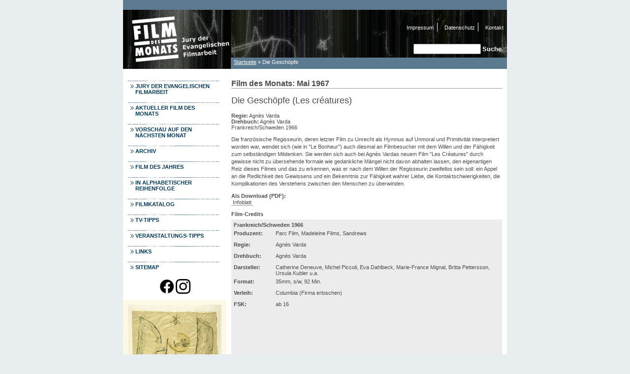

--- FILE ---
content_type: text/html; charset=utf-8
request_url: https://filmdesmonats.de/filme/die-geschoepfe
body_size: 4623
content:
<!DOCTYPE html PUBLIC "-//W3C//DTD XHTML+RDFa 1.0//EN"
  "http://www.w3.org/MarkUp/DTD/xhtml-rdfa-1.dtd">
<html xmlns="http://www.w3.org/1999/xhtml" xml:lang="de" version="XHTML+RDFa 1.0" dir="ltr"
  xmlns:content="http://purl.org/rss/1.0/modules/content/"
  xmlns:dc="http://purl.org/dc/terms/"
  xmlns:foaf="http://xmlns.com/foaf/0.1/"
  xmlns:og="http://ogp.me/ns#"
  xmlns:rdfs="http://www.w3.org/2000/01/rdf-schema#"
  xmlns:sioc="http://rdfs.org/sioc/ns#"
  xmlns:sioct="http://rdfs.org/sioc/types#"
  xmlns:skos="http://www.w3.org/2004/02/skos/core#"
  xmlns:xsd="http://www.w3.org/2001/XMLSchema#">

<head profile="http://www.w3.org/1999/xhtml/vocab">
  <meta http-equiv="Content-Type" content="text/html; charset=utf-8" />
<meta name="Generator" content="Drupal 7 (http://drupal.org)" />
<link rel="canonical" href="/filme/die-geschoepfe" />
<link rel="shortlink" href="/node/3401" />
<link rel="shortcut icon" href="//www.filmdesmonats.de/misc/favicon.ico" type="image/vnd.microsoft.icon" />
<script type="text/javascript" class="cmplazyload" data-cmp-ab="2">
				var _paq = _paq || [];
				(function(){
					var u=(("https:" == document.location.protocol) ? "https://piwik.evangelisch.de/" : "http://piwik.evangelisch.de/");
					_paq.push(["setSiteId", "4"]);
					_paq.push(["setTrackerUrl", u+"piwik.php"]);
					_paq.push(["setDoNotTrack", 1]);
					_paq.push(["disableCookies"]);
					_paq.push(["trackPageView"]);
					_paq.push(["setIgnoreClasses", ["no-tracking","colorbox"]]);
					_paq.push(["enableLinkTracking"]);
					var d=document,g=d.createElement("script"),s=d.getElementsByTagName("script")[0];
					g.type="text/javascript";g.defer=true;g.async=true;g.src="//www.filmdesmonats.de/sites/default/files/matomo/piwik.js?r32tcg";s.parentNode.insertBefore(g,s);
				})();</script>
  <title>Die Geschöpfe | Film des Monats</title>
  <style type="text/css" media="all">
@import url("//www.filmdesmonats.de/modules/system/system.base.css?t8fooa");
@import url("//www.filmdesmonats.de/modules/system/system.menus.css?t8fooa");
@import url("//www.filmdesmonats.de/modules/system/system.messages.css?t8fooa");
@import url("//www.filmdesmonats.de/modules/system/system.theme.css?t8fooa");
</style>
<style type="text/css" media="all">
@import url("//www.filmdesmonats.de/modules/field/theme/field.css?t8fooa");
@import url("//www.filmdesmonats.de/modules/node/node.css?t8fooa");
@import url("//www.filmdesmonats.de/modules/search/search.css?t8fooa");
@import url("//www.filmdesmonats.de/modules/user/user.css?t8fooa");
@import url("//www.filmdesmonats.de/sites/all/modules/contrib/views/css/views.css?t8fooa");
</style>
<style type="text/css" media="all">
@import url("//www.filmdesmonats.de/sites/all/modules/contrib/ctools/css/ctools.css?t8fooa");
</style>
<style type="text/css" media="all">
@import url("//www.filmdesmonats.de/sites/all/themes/film_des_monats/css/styles.css?t8fooa");
</style>
  <script type="text/javascript" src="//www.filmdesmonats.de/misc/jquery.js?v=1.4.4"></script>
<script type="text/javascript" src="//www.filmdesmonats.de/misc/jquery-extend-3.4.0.js?v=1.4.4"></script>
<script type="text/javascript" src="//www.filmdesmonats.de/misc/jquery-html-prefilter-3.5.0-backport.js?v=1.4.4"></script>
<script type="text/javascript" src="//www.filmdesmonats.de/misc/jquery.once.js?v=1.2"></script>
<script type="text/javascript" src="//www.filmdesmonats.de/misc/drupal.js?t8fooa"></script>
<script type="text/javascript" src="//www.filmdesmonats.de/misc/form-single-submit.js?v=7.103"></script>
<script type="text/javascript" src="//www.filmdesmonats.de/sites/all/modules/admin/admin_menu/admin_devel/admin_devel.js?t8fooa"></script>
<script type="text/javascript" src="//www.filmdesmonats.de/sites/default/files/languages/de_WnXxyOcY6tWwna3xbF6sekpD6bEHtbJuFHAHqTl6aBE.js?t8fooa"></script>
<script type="text/javascript" src="//www.filmdesmonats.de/sites/all/modules/contrib/matomo/matomo.js?t8fooa"></script>
<script type="text/javascript">
<!--//--><![CDATA[//><!--
var _paq = _paq || [];(function(){var u=(("https:" == document.location.protocol) ? "https://piwik.evangelisch.de/" : "http://piwik.evangelisch.de/");_paq.push(["setSiteId", "4"]);_paq.push(["setTrackerUrl", u+"matomo.php"]);_paq.push(["disableCookies"]);_paq.push(["trackPageView"]);_paq.push(["setIgnoreClasses", ["no-tracking","colorbox"]]);_paq.push(["enableLinkTracking"]);var d=document,g=d.createElement("script"),s=d.getElementsByTagName("script")[0];g.type="text/javascript";g.defer=true;g.async=true;g.src=u+"matomo.js";s.parentNode.insertBefore(g,s);})();
//--><!]]>
</script>
<script type="text/javascript" src="//www.filmdesmonats.de/js/1.7/jquery.js?t8fooa"></script>
<script type="text/javascript" src="//www.filmdesmonats.de/js/flowplayer-3.2.11.min.js?t8fooa"></script>
<script type="text/javascript">
<!--//--><![CDATA[//><!--
jQuery.extend(Drupal.settings, {"basePath":"\/","pathPrefix":"","setHasJsCookie":0,"ajaxPageState":{"theme":"film_des_monats","theme_token":"FzfrDJddlGG_lsP-nlfMfMkhz0IRUW9iDY3qyQcNtkw","js":{"misc\/jquery.js":1,"misc\/jquery-extend-3.4.0.js":1,"misc\/jquery-html-prefilter-3.5.0-backport.js":1,"misc\/jquery.once.js":1,"misc\/drupal.js":1,"misc\/form-single-submit.js":1,"sites\/all\/modules\/admin\/admin_menu\/admin_devel\/admin_devel.js":1,"public:\/\/languages\/de_WnXxyOcY6tWwna3xbF6sekpD6bEHtbJuFHAHqTl6aBE.js":1,"sites\/all\/modules\/contrib\/matomo\/matomo.js":1,"0":1,"js\/1.7\/jquery.js":1,"js\/flowplayer-3.2.11.min.js":1},"css":{"modules\/system\/system.base.css":1,"modules\/system\/system.menus.css":1,"modules\/system\/system.messages.css":1,"modules\/system\/system.theme.css":1,"modules\/field\/theme\/field.css":1,"modules\/node\/node.css":1,"modules\/search\/search.css":1,"modules\/user\/user.css":1,"sites\/all\/modules\/contrib\/views\/css\/views.css":1,"sites\/all\/modules\/contrib\/ctools\/css\/ctools.css":1,"sites\/all\/themes\/film_des_monats\/css\/styles.css":1}},"matomo":{"trackMailto":1},"urlIsAjaxTrusted":{"\/filme\/die-geschoepfe":true}});
//--><!]]>
</script>
  
</head>
<body class="html not-front not-logged-in no-sidebars page-node page-node- page-node-3401 node-type-film" >
  <div id="skip-link">
    <a href="#main-content" class="element-invisible element-focusable">Direkt zum Inhalt</a>
  </div>
    	<div id="page-wrapper">
		<div id="page">
			<div id="header">
				<div class="section clearfix">
					<div class="header-border">&nbsp;</div>
					<div id="header-logo">
													<a href="/" title="Startseite" rel="home" id="logo">
								<img src="https://www.filmdesmonats.de/sites/default/files/logo.gif" alt="Startseite" />
							</a>
											</div>

						<div class="region region-header">
		<div id="block-menu-menu-servicemenue" class="block block-menu">

    
  <div class="content">
    <ul class="menu"><li class="first leaf"><a href="/impressum">Impressum</a></li>
<li class="leaf"><a href="/datenschutz">Datenschutz</a></li>
<li class="last leaf"><a href="/kontakt">Kontakt</a></li>
</ul>  </div>
</div><div id="block-search-form" class="block block-search">

    
  <div class="content">
    <form action="/filme/die-geschoepfe" method="post" id="search-block-form" accept-charset="UTF-8"><div><div class="container-inline">
      <h2 class="element-invisible">Suchformular</h2>
    <div class="form-item form-type-textfield form-item-search-block-form">
  <label class="element-invisible" for="edit-search-block-form--2">Suche </label>
 <input title="Geben Sie die Begriffe ein, nach denen Sie suchen." type="text" id="edit-search-block-form--2" name="search_block_form" value="" size="15" maxlength="128" class="form-text" />
</div>
<div class="form-actions form-wrapper" id="edit-actions"><input type="submit" id="edit-submit" name="op" value="Suche" class="form-submit" /></div><input type="hidden" name="form_build_id" value="form-Auz04TOe1EoFv4I3Q7xLRYhPIQ2S_Kl8wtk_vmca0e0" />
<input type="hidden" name="form_id" value="search_block_form" />
</div>
</div></form>  </div>
</div>	</div>

											<div id="breadcrumb"><h2 class="element-invisible">Sie sind hier</h2><div class="breadcrumb"><a href="/">Startseite</a> » Die Geschöpfe</div></div>
					
				</div>
			</div> <!-- /.section, /#header -->

			<div style="clear: both;"></div>

			<div id="main-wrapper">
				<div id="main" class="clearfix">
											<div id="sidebar-first" class="column sidebar">
							<div class="section">
									<div class="region region-left">
		<div id="block-menu-menu-leftmenue" class="block block-menu">

    
  <div class="content">
    <ul class="menu"><li class="first leaf"><a href="/jury-der-evangelischen-filmarbeit">Jury der Evangelischen Filmarbeit</a></li>
<li class="leaf"><a href="/aktuell" title="">Aktueller Film des Monats</a></li>
<li class="leaf"><a href="/vorschau" title="">Vorschau auf den nächsten Monat</a></li>
<li class="expanded"><a href="/filmarchiv" title="">Archiv</a><ul class="menu"><li class="first leaf"><a href="/filmarchiv/2025" title="">2025</a></li>
<li class="leaf"><a href="/filmarchiv/2024" title="">2024</a></li>
<li class="leaf"><a href="/filmarchiv/2023" title="">2023</a></li>
<li class="leaf"><a href="/filmarchiv/2022" title="">2022</a></li>
<li class="leaf"><a href="/filmarchiv/2021" title="">2021</a></li>
<li class="leaf"><a href="/filmarchiv/2020" title="">2020</a></li>
<li class="leaf"><a href="/filmarchiv/2019" title="">2019</a></li>
<li class="leaf"><a href="/filmarchiv/2018" title="">2018</a></li>
<li class="leaf"><a href="/filmarchiv/2017" title="">2017</a></li>
<li class="leaf"><a href="/filmarchiv/2016" title="">2016</a></li>
<li class="leaf"><a href="/filmarchiv/2015" title="">2015</a></li>
<li class="leaf"><a href="/filmarchiv/2014" title="">2014</a></li>
<li class="leaf"><a href="/filmarchiv/2013" title="">2013</a></li>
<li class="leaf"><a href="/filmarchiv/2012" title="">2012</a></li>
<li class="leaf"><a href="/filmarchiv/2011" title="">2011</a></li>
<li class="leaf"><a href="/filmarchiv/2010" title="">2010</a></li>
<li class="leaf"><a href="/filmarchiv/2009" title="">2009</a></li>
<li class="leaf"><a href="/filmarchiv/2008" title="">2008</a></li>
<li class="leaf"><a href="/filmarchiv/2007" title="">2007</a></li>
<li class="leaf"><a href="/filmarchiv/2006" title="">2006</a></li>
<li class="leaf"><a href="/filmarchiv/2005" title="">2005</a></li>
<li class="leaf"><a href="/filmarchiv/2004" title="">2004</a></li>
<li class="leaf"><a href="/filmarchiv/2003" title="">2003</a></li>
<li class="leaf"><a href="/filmarchiv/2002" title="">2002</a></li>
<li class="leaf"><a href="/filmarchiv/2001" title="">2001</a></li>
<li class="leaf"><a href="/filmarchiv/2000" title="">2000-1996</a></li>
<li class="last leaf"><a href="/filmarchiv/1995" title="">1995-1951</a></li>
</ul></li>
<li class="collapsed"><a href="/aktueller-film-des-jahres" title="">Film des Jahres</a></li>
<li class="leaf"><a href="/alle" title="">In alphabetischer Reihenfolge</a></li>
<li class="leaf"><a href="/filmkatalog" title="">Filmkatalog</a></li>
<li class="leaf"><a href="/tv-tipps">TV-Tipps</a></li>
<li class="leaf"><a href="/veranstaltungs-tipps" title="">Veranstaltungs-Tipps</a></li>
<li class="leaf"><a href="/links">Links</a></li>
<li class="last leaf"><a href="/sitemap" title="">Sitemap</a></li>
</ul>  </div>
</div><div id="block-block-5" class="block block-block">

    
  <div class="content">
    <p style="text-align: center;"><a href="https://www.facebook.com/profile.php?id=100086303469553" target="_blank"><img alt="" src="/sites/default/files/logos/f_logo_rgb-black_58.png" style="width: 30px; height: 30px;" /></a> <a href="https://www.instagram.com/filmdesmonats/?igshid=YmMyMTA2M2Y%3D" target="_blank"><img alt="" src="/sites/default/files/logos/glyph-logo_may2016.png" style="width: 30px; height: 30px;" /></a></p>
  </div>
</div><div id="block-block-4" class="block block-block">

    
  <div class="content">
    <div id="main_engel-left">
<div id="main_engel_l-left"><img alt="Engel." border="0" src="/sites/all/themes/film_des_monats/images/klee_engel.jpg" />
<p>Klee, Paul<br />Engel vom Stern, 1939, 1050<br />(c) VG Bild-Kunst, Bonn 2011</p>
</div>
</div>
  </div>
</div>	</div>
							</div>
						</div> <!-- /.section, /#sidebar-first -->
					
					<div id="content" class="column">
						<div class="section">
							<a id="main-content"></a>
							<!-- #1 Nid : 3401 - FDM: 1967-05-01 00:00:00 - TZ: Europe/Berlin -->							<h1 class="title" id="page-title">Film des Monats: Mai 1967</h1>							<div class="tabs"></div>															<div class="region region-content">
		<div id="block-system-main" class="block block-system">

    
  <div class="content">
    <div id="node-3401" class="node node-film clearfix" about="/filme/die-geschoepfe" typeof="sioc:Item foaf:Document">
	<div class="content">
		<div class="fdm-title">Die Geschöpfe (Les créatures)</div><div class="fdm-regie"><b>Regie:</b> Agnès Varda</div><div class="fdm-drehbuch"><b>Drehbuch:</b> Agnès Varda</div><div class="fdm-land">Frankreich/Schweden 1966</div><div class="fdm-body"><p>Die französische Regisseurin, deren letzter Film zu Unrecht als Hymnus auf Unmoral und Primitivität interpretiert worden war, wendet sich (wie in &quot;Le Bonheur&quot;) auch diesmal an Filmbesucher mit dem Willen und der Fähigkeit zum selbständigen Mitdenken. Sie werden sich auch bei Agnés Vardas neuem Film &quot;Les Créatures&quot; durch gewisse nicht zu übersehende formale wie gedankliche Mängel nicht davon abhalten lassen, den eigenartigen Reiz dieses Filmes und das zu erkennen, was er nach dem Willen der Regisseurin zweifellos sein soll: ein Appel an die Redlichkeit des Gewissens und ein Bekenntnis zur Fähigkeit wahrer Liebe, die Kontaktschwierigkeiten, die Komplikationen des Verstehens zwischen den Menschen zu überwinden.</p></div><div class="fdm-media"><div class="fdm-media-zeile"><div class="fdm-media-titel">Als Download (PDF):</div><div class="fdm-media-body"><a href="/sites/default/files/pdf/05_1967.PDF" class="fdm-pdf-link" onclick="window.open(this.href, '', 'resizable=no,status=no,location=no,toolbar=no,menubar=no,fullscreen=no,scrollbars=no,dependent=no'); return false;">Infoblatt</a><br /></div></div></div><div class="fdm-credits-titel">Film-Credits</div><div class="fdm-credits"><div class="fdm-credits-land">Frankreich/Schweden 1966</div><div class="fdm-credits-zeile"><div class="fdm-credits-zeile-titel">Produzent:</div><div class="fdm-credits-zeile-body">Parc Film, Madeleine Films, Sandrews</div></div><div class="fdm-credits-zeile"><div class="fdm-credits-zeile-titel">Regie:</div><div class="fdm-credits-zeile-body">Agnès Varda</div></div><div class="fdm-credits-zeile"><div class="fdm-credits-zeile-titel">Drehbuch:</div><div class="fdm-credits-zeile-body">Agnès Varda</div></div><div class="fdm-credits-zeile"><div class="fdm-credits-zeile-titel">Darsteller:</div><div class="fdm-credits-zeile-body">Catherine Deneuve, Michel Piccoli, Eva Dahlbeck, Marie-France Mignal, Britta Pettersson, Ursula Kubler u.a.</div></div><div class="fdm-credits-zeile"><div class="fdm-credits-zeile-titel">Format:</div><div class="fdm-credits-zeile-body">35mm, s/w, 92 Min.</div></div><div class="fdm-credits-zeile"><div class="fdm-credits-zeile-titel">Verleih:</div><div class="fdm-credits-zeile-body">Columbia (Firma erloschen)<br /></div></div><div class="fdm-credits-zeile"><div class="fdm-credits-zeile-titel">FSK:</div><div class="fdm-credits-zeile-body">ab 16</div></div></div>	</div>

	</div>  </div>
</div>	</div>
													</div>
					</div> <!-- /.section, /#content -->
				</div>
			</div> <!-- /#main, /#main-wrapper -->

			<div id="content-footer" style="clear: both;">
				<div class="section">
									</div>
			</div> <!-- /.section, /#content-footer -->
			
			<div id="footer" style="clear: both;">
				<div class="section">
						<div class="region region-footer">
		<div id="block-block-1" class="block block-block">

    
  <div class="content">
    <div id="footer-top">© 2005-2025 - Film des Monats</div>
  </div>
</div><div id="block-block-2" class="block block-block">

    
  <div class="content">
    <div id="footer-main"><a href="http://www.inter-film.org" target="_blank"><img alt="Logo: InterFilm." src="/sites/default/files/logos/interfilm_logo_blau-01.png" style="border-width: 0px; border-style: solid; width: 112px; height: 59px;" /> </a> <a href="http://www.epd-film.de" target="_blank"> <img alt="Logo: epd Film." src="/sites/default/files/logos/epd_film_logo_blau-01.png" style="border-width: 0px; border-style: solid; width: 83px; height: 59px;" /> </a> <a href="http://www.ezef.de" target="_blank"> <img alt="Logo: EZEF." border="0" height="59" src="/sites/default/files/logos/logos_05.gif" width="86" /> </a> <a href="http://www.gep.de" target="_blank"> <img alt="Logo: GEP gGmbH." border="0" height="59" src="/sites/default/files/logos/logos_06.gif" width="194" /> </a></div>
  </div>
</div>	</div>
				</div>
			</div> <!-- /.section, /#footer -->
		</div>
	</div> <!-- /#page, /#page-wrapper -->  </body>
</html>

--- FILE ---
content_type: text/css
request_url: https://www.filmdesmonats.de/sites/all/themes/film_des_monats/css/styles.css?t8fooa
body_size: 2303
content:
/** Allgemein **/

body.not-logged-in .messages.error {
	display: none;
}

div.error, .error {
    display: none !important;
}

div.error, .error {
  color: #8c2e0b;
  display: none !important;
}

div.error, table tr.error {
  background-color: #fef5f1;
  display: none;
}


body {
	margin: 0;
	padding: 0;
	height: 100%;
	width: 100%;
	font-family: Verdana, Geneva, Arial, Helvetica, sans-serif;
	background-color: #E8EDF0;
	color: #4A4A4A;
}

.fdm-node-edit a {
	color: #003758;
	text-decoration: none;
	background-color: #EEE;
	border-color: #CCC;
	font-size: 11px;
}

.fdm-node-edit a:hover {
	color: #D60;
	text-decoration: overline;
}

/** Seiten **/

#page-wrapper {
	padding: 0px;
	margin: 0 auto;
	border: 0px;
	width: 780px;
	height: auto;
	background-color: white;
	text-align: left;
}

#header {
	float: left;
	text-align: left;
	margin: 0;
	margin-bottom: 10px;
	padding: 0;
	width: 780px;
	height: auto;
	background-color: #0E100D;
	border: 0px dotted lime;
	background-image: url('../images/bg_header_.jpg');
}

.header-border {
	background-color: #5C7A8F;
	height: 20px;
	width: 780px;
	float: none;
}

#header-logo {
	float: left;
	width: 220px;
	border: 0px solid red;
	height: 120px;
}

.region-header {
	float: left;
	border: 0px solid red;
	height: 120px;
	width: 559px;
}

#block-menu-menu-servicemenue {
	padding: 0;
	padding-left: 320px;
	padding-top: 10px;
	float: right;
	margin: 0;
	border: 0px dotted purple;
}

#block-menu-menu-servicemenue ul {
	list-style: none;
	margin-left: -40px;
}

#block-menu-menu-servicemenue ul li {
	list-style: none;
	float: left;
	padding: 0 5px;
	border-right: 1pt solid #fff;
}

#block-menu-menu-servicemenue ul li.last {
	border: none;
	margin-right: 0;
	padding: 0 5px;
}

#block-menu-menu-servicemenue ul li a {
	margin: 0;
	padding: 1px;
	background-color: transparent;
	background-image: none;
	color: white;
	text-decoration: none;
	font-size: 11px;
}

#block-menu-menu-servicemenue ul li a:hover {
	margin: 0;
	padding: 1px;
	background-image: none;
	text-decoration: underline;
}

#block-search-form {
	margin-top: 25px;
	padding: 0px;
	padding-right: 10px;
	border: 0px solid red;
	float: right;
	font-size: 11px;
}

#block-search-form input#edit-submit {
	background-color: transparent;
	border: 0px solid black;
	margin: 0px;
	padding: 0px;
	font-size: 13px;
	text-align: left;
	font-weight: bold;
	color: white;
	text-decoration: none;
}

#breadcrumb {
	background-color: #5C7A8F;
	float: left;
	height: 20px;
	color: white;
	font-size: 11px;
	padding-left: 6px;
	padding-top: 3px;
	width: 555px;
	margin-left: 219px;
	margin-top: -23px;
}

#breadcrumb a {
	color: #fff;
}

#breadcrumb a:hover {
	color: #fff;
	text-decoration: overline;
}

#sidebar-first {
	width: 210px;
	float: left;
	height: auto;
	margin: 0;
	padding: 0;
	border: 0px dotted yellow;
	font-size: 11px;
}

#block-menu-menu-leftmenue {
	background-color: white;
	padding: 0px;
	margin: 0px;
	padding-left: 10px;
}

#block-menu-menu-leftmenue ul {
	list-style: none;
	margin-left: -40px;
}

#block-menu-menu-leftmenue ul li {
	list-style: none;
	display: block;
	float: none;
	margin: 5px 0px;
	padding: 5px 0px;
	font-size: 11px;
	font-style: normal;
	color: #012E59;
	width: 185px;
	text-transform: uppercase;
	border: 0px;
	background: url(../images/1.gif) top center no-repeat #fff;
}

#block-menu-menu-leftmenue ul li a {
	display: block;
	width: 170px;
	background-color: white;
	float: none;
	margin: 0;
	color: #003758;
	font-style: normal;
	font-weight: bold;
	font-family: Verdana,Arial, Helvetica, sans-serif;
	text-decoration: none;
	padding: 3px 0px 2px 15px;
	border-bottom: 0px solid #FDB;
	margin: 0;
	background-image: url(../images/pfeil.gif);
	background-repeat: no-repeat;
	background-position: 5px 6px;
}

#block-menu-menu-leftmenue ul li a.active,
#block-menu-menu-leftmenue ul li a:hover {
	color: #D60;
}

#block-menu-menu-leftmenue ul li.expanded ul,
#block-menu-menu-leftmenue ul li.expanded ul {
	display: none;
}

#block-menu-menu-leftmenue ul li.expanded.active-trail ul {
	display: block;
}

#block-menu-menu-leftmenue ul li.expanded.active-trail ul li {
	background: none;
}

#block-menu-menu-leftmenue ul li.expanded.active-trail ul li a {
	display: block;
	width: 164px;
	text-decoration: none;
	padding: 0px 0px 2px 21px;
	border: 0;
	margin: 0;
	color: black;
	font-family: Verdana, Geneva, Arial, Helvetica, sans-serif;
	font-size: 0.95em;
	background-color: white;
	font-weight: bold;
	border-bottom: 1px solid white;
	color: #012E59;
	background-image: url(../images/pfeil.gif);
	background-repeat: no-repeat;
	background-position: 14px 4px;
}

#block-menu-menu-leftmenue ul li.expanded.active-trail ul li a.active,
#block-menu-menu-leftmenue ul li.expanded.active-trail ul li a:hover {
	color: #D60;
}

#block-menu-menu-redaktionsmenue h2 {
	padding-left: 10px;
}

#block-menu-menu-redaktionsmenue .content ul {
	margin-left: -20px;
}

#block-menu-menu-redaktionsmenue .content ul li a {
	color: #003758;
	text-decoration: none;
}

#block-menu-menu-redaktionsmenue .content ul li a:hover {
	color: #D60;
	text-decoration: overline;
}

#content {
	margin: 0;
	padding: 0 10px 10px;
	width: 550px;
	height: auto;
	float: left;
	background-color: white;
	border-right: 0px solid #CCC;
	font-size: 0.7em;
}

#main-wrapper {
	float: left;
	margin: 0;
	padding: 0;
	width: 780px;
	height: auto;
	text-align: left;
	background-color: white;
	border: 0px dotted red;
}

h1#page-title {
	font-size: 16px;
	width: 100%;
	border-bottom: 1px solid #999;
	font-style: normal;
}

.node .content a,
.view-content a {
	font-size: 11px;
	width: 100%;
	border-bottom: 1px solid #999;
	font-style: normal;
	color: #4A4A4A;
	text-decoration: none;
	line-height: 15px;
}

.node .content a:hover,
.view-content a:hover {
	color: #D60;
	border-bottom: none;
	text-decoration: overline;
}

#main_engel {
	padding: 0px;
	margin: 0px;
	font-size: 10px;
	background-color: #FDF8E5;
	height: 400px;
	float: left;
}

#main_engel-left {
	padding: 0px;
	margin: 0px;
	background-color: #FDF8E5;
	float: left;
}

#main_engel_l {
	background-color: #FDF8E5;
	color: #77726E;
	float: left;
	padding: 5px 0px 10px 0px;
	margin: 0px;
	width: 210px;
	height: 385px;
}

#main_engel_l-left {
	background-color: #FDF8E5;
	color: #77726E;
	float: left;
	padding: 5px 0px 10px 0px;
	margin: 0px;
	width: 210px;
}

#main_engel_l p {
	padding: 5px 0px 10px 18px;
	margin: 0px;
}

#main_engel_l-left p {
	padding: 5px 0px 10px 18px;
	margin: 0px;
}

#main_engel_r {
	background-color: #FDF8E5;
	color: #A96500;
	float: left;
	padding: 5px 20px 10px 18px;
	margin: 0px;
	width: 531px;
	height: 385px;
}

#footer {
	width: 780px;
	height: auto;
	float: left;
	background-color: #B2C3CD;
	text-align: center;
	border: 0px dotted blue;
	font-size: 11px;
}

#footer-top {
	height: 48px;
	width: 100%;
	background-image: url(../images/bg_bottom.gif);
	background-repeat: no-repeat;
	padding-top: 10px;
	color: #4B565C;
	margin: 0;
}

#footer-main {
	background-color: #5B7A8F;
	text-align: center;
}

/** Einzelne Seiten **/
/** Startseite **/
.aktueller-film-startseite-zeile-title {
	font-size: 18px;
	width: 100%;
	text-decoration: none;
}

.aktueller-film-startseite-zeile-image img {
	height: 150px;
}

.aktueller-film-startseite-zeile-body a {
	color: #4A4A4A;
	font-weight: normal;
	padding: 0 3px;
}

.aktueller-film-startseite-zeile-body a:hover {
	color: #D60;
	text-decoration: overline;
}

/** Aktueller Film / Vorschau auf den nächsten Monat / Einzelner Film / Verleih-Agentur **/
.fdm-title {
	font-size: 1.6em;
	width: 100%;
	font-style: normal;
	margin: 14px 0;
}

.fdm-image {
	margin-top: 11px;
}

.fdm-image img {
	width: 550px;
}

.fdm-body {
	line-height: 1.4em;
	margin-top: 10px;
}

.fdm-media {
	margin-top: 10px;
}

.fdm-media-zeile {
	margin-bottom: 10px;
	min-height: 20px;
}

.fdm-media-titel {
	font-weight: bold;
}

.fdm-media-body a {
	text-decoration: none !important;
	color: #4A4A4A !important;
	border-bottom: none !important;
}

.fdm-media-body a:hover {
	text-decoration: none !important;
	color: #4A4A4A !important;
}

.fdm-media-body a.fdm-pdf-link {
	color: #4A4A4A !important;
	font-weight: normal !important;
	padding: 0 3px !important;
	border-bottom: 1px solid #999 !important;
}

.fdm-media-body a:hover.fdm-pdf-link {
	color: #D60 !important;
	text-decoration: overline !important;
	border-bottom: none !important;
}

.fdm-credits-titel {
	font-weight: bold;
	margin-top: 10px;
	margin-bottom: 5px;
}

.fdm-credits {
	background-color: #ECECEC;
	padding: 5px;
	min-height: 350px;
}

.fdm-credits-land {
	font-weight: bold;
}

.fdm-credits-zeile {
	clear: both;
	padding-top: 5px;
	min-height: 18px;
}

.fdm-credits-zeile-titel {
	float: left;
	width: 70px;
	padding-right: 15px;
	font-weight: bold;
}

.fdm-credits-zeile-body {
	float: left;
	width: 450px;
}

.fdm-credits-zeile-body a {
	color: #4A4A4A;
	font-weight: normal;
	padding: 0 3px;
}

.fdm-credits-zeile-body a:hover {
	color: #D60;
	text-decoration: overline;
}

/** Verleih-Agentur **/
.agency-title {
	font-size: 18px;
	width: 100%;
	font-style: normal;
	margin: 14px 0;
}

.agency-zeile {
	clear: both;
	padding-top: 5px;
	min-height: 18px;
}

.agency-zeile-titel {
	float: left;
	width: 90px;
	padding-right: 15px;
	font-weight: bold;
}

.agency-zeile-body {
	float: left;
	width: 440px;
}

.agency-zeile-body a {
	color: #4A4A4A;
	font-weight: normal;
	padding: 0 3px;
}

.agency-zeile-body a:hover {
	color: #D60;
	text-decoration: overline;
}

/** Alle Filme / Filmarchiv **/
.filme-alle-links a {
	color: #4A4A4A;
	font-weight: normal;
	padding: 0 3px;
}

.filme-alle-links a.active,
.filme-alle-links a:hover {
	color: #D60;
	text-decoration: overline;
}

.filme-alle-zeile,
.filme-archiv-zeile {
	min-height: 100px;
	margin-bottom: 10px;
	border-bottom: 1px solid #c0c0c0;
}

.filme-alle-zeile-title,
.filme-archiv-zeile-title {
	padding: 5px 0;
}

.filme-alle-zeile-title a,
.filme-archiv-zeile-title a,
.filme-archiv-zeile-fdm a {
	color: #4A4A4A;
	font-weight: normal;
}

.filme-alle-zeile-title a:hover,
.filme-archiv-zeile-title a:hover,
.filme-archiv-zeile-fdm a:hover {
	color: #D60;
	text-decoration: overline;
}

.filme-alle-zeile-image,
.filme-archiv-zeile-image {
	float: left;
	padding-right: 10px;
}

.filme-alle-zeile-image img ,
.filme-archiv-zeile-image img{
	height: 50px;
}

.filme-alle-zeile-body,
.filme-archiv-zeile-body {
	float: left;
	width: 390px;
}

.filme-alle-zeile-fdm,
.filme-archiv-zeile-fdm {
	clear: both;
	padding: 5px 0;
}

/** Filmkatalog **/
a.fdm-katalog-suchelink {
	color: #4A4A4A;
	font-weight: bold;
	font-size: 14px;
	line-height: 15px;
	padding-left: 3px;
}

a.fdm-katalog-suchelink:hover {
	color: #D60;
	border-bottom: none;
	text-decoration: overline;
}

/** TV-Tipps **/
.tv-tipps-zeile {
	min-height: 80px;
	margin-bottom: 10px;
	border-bottom: 1px solid #c0c0c0;
}

.tv-tipps-zeile-fdm,
.tv-tipps-zeile-datum {
	padding: 5px 0;
}

.tv-tipps-zeile-fdm a {
	color: #4A4A4A;
	font-weight: normal;
}

.tv-tipps-zeile-fdm a:hover {
	color: #D60;
	text-decoration: overline;
}

.tv-tipps-zeile-image {
	float: left;
	padding-right: 10px;
}

.tv-tipps-zeile-image img{
	height: 50px;
}

.tv-tipps-zeile-body {
	float: left;
	width: 390px;
}

/** TV-Tipps-Liste **/
.view-tv-tipps th.views-field a,
.view-tv-tipps td.views-field a {
	color: #000;
	text-decoration: none;
}

.view-tv-tipps th.views-field a:hover,
.view-tv-tipps td.views-field a:hover {
	color: #D60;
	text-decoration: overline;
}

/** Veranstaltung-Tipps **/
.veranstaltung-tipps-zeile {
  min-height: 230px;
  margin-bottom: 10px;
  border-bottom: 1px solid #c0c0c0;
}

.veranstaltung-tipps-zeile-title {
  font-size: 1rem;
}

.veranstaltung-tipps-zeile-fdm,
.veranstaltung-tipps-zeile-title,
.veranstaltung-tipps-zeile-datum,
.veranstaltung-tipps-zeile-veranstalter {
  padding: 5px 0;
}

.veranstaltung-tipps-zeile-fdm a {
  color: #4A4A4A;
  font-weight: normal;
}

.veranstaltung-tipps-zeile-fdm a:hover {
  color: #D60;
  text-decoration: overline;
}

.veranstaltung-tipps-zeile-body {
  float: left;
  width: 550px;
}

/** Inhaltsverwaltung **/
.view-inhaltsverwaltung th.views-field a,
.view-inhaltsverwaltung td.views-field a {
	color: #000;
	text-decoration: none;
}

.view-inhaltsverwaltung th.views-field a:hover,
.view-inhaltsverwaltung td.views-field a:hover {
	color: #D60;
	text-decoration: overline;
}

/** Sitemap **/
.site-map-box h2 {
	display: none;
}

.site-map-box .content a {
	font-size: 11px;
	width: 100%;
	border-bottom: 1px solid #999;
	font-style: normal;
	color: #4A4A4A;
	text-decoration: none;
	line-height: 15px;
}

.site-map-box .content a:hover {
	color: #D60;
	border-bottom: none;
	text-decoration: overline;
}
